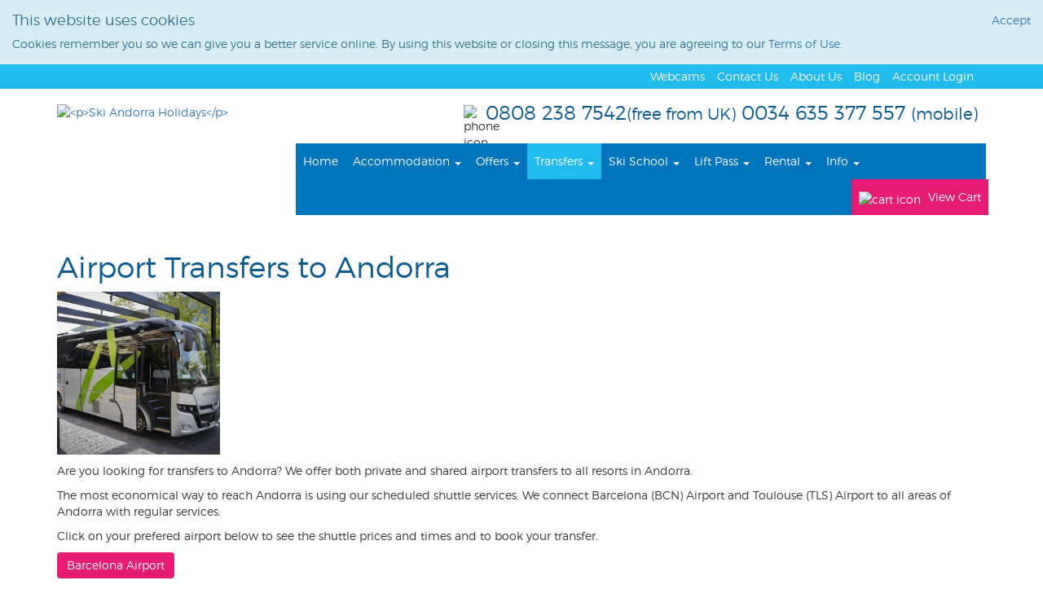

--- FILE ---
content_type: text/html; charset=utf-8
request_url: https://skiandorraholidays.com/airport-transfers/
body_size: 5373
content:



<!DOCTYPE html>
<html>
<head>
    <meta charset="utf-8" />
    <meta name="viewport" content="width=device-width, initial-scale=1.0">
    <meta name="description" content="Airport Transfers to Andorra from Barcelona Terminals 1 &amp; 2 | Toulouse  | Arinsal | Pas de la Casa | Soldeu | El Tarter | Andorra La Vella.  Book direct on www.SkiAndorraHolidays.com
" />
    <title>Airport Transfers to Andorra | SkiAndorraHolidays.com </title>

    


<link rel="apple-touch-icon" sizes="57x57" href="/images/SkiAndorra/favicon/apple-touch-icon-57x57.png">
<link rel="apple-touch-icon" sizes="60x60" href="/images/SkiAndorra/favicon/apple-touch-icon-60x60.png">
<link rel="apple-touch-icon" sizes="72x72" href="/images/SkiAndorra/favicon/apple-touch-icon-72x72.png">
<link rel="apple-touch-icon" sizes="76x76" href="/images/SkiAndorra/favicon/apple-touch-icon-76x76.png">
<link rel="apple-touch-icon" sizes="114x114" href="/images/SkiAndorra/favicon/apple-touch-icon-114x114.png">
<link rel="apple-touch-icon" sizes="120x120" href="/images/SkiAndorra/favicon/apple-touch-icon-120x120.png">
<link rel="apple-touch-icon" sizes="144x144" href="/images/SkiAndorra/favicon/apple-touch-icon-144x144.png">
<link rel="apple-touch-icon" sizes="152x152" href="/images/SkiAndorra/favicon/apple-touch-icon-152x152.png">
<link rel="apple-touch-icon" sizes="180x180" href="/images/SkiAndorra/favicon/apple-touch-icon-180x180.png">
<link rel="icon" type="image/png" href="/images/SkiAndorra/favicon/favicon-32x32.png" sizes="32x32">
<link rel="icon" type="image/png" href="/images/SkiAndorra/favicon/android-chrome-192x192.png" sizes="192x192">
<link rel="icon" type="image/png" href="/images/SkiAndorra/favicon/favicon-96x96.png" sizes="96x96">
<link rel="icon" type="image/png" href="/images/SkiAndorra/favicon/favicon-16x16.png" sizes="16x16">
<link rel="manifest" href="/images/SkiAndorra/favicon/manifest.json">
<link rel="mask-icon" href="/images/SkiAndorra/favicon/safari-pinned-tab.svg" color="#5bbad5">
<meta name="msapplication-TileColor" content="#2d89ef">
<meta name="msapplication-TileImage" content="/images/SkiAndorra/favicon/mstile-144x144.png">
<meta name="theme-color" content="#ffffff">

    <link href="/Content/css?v=dEWaopQHx39fih6VIfU5-FeUUWUb-QyA4tarKUtApHk1" rel="stylesheet"/>

    <script src="/bundles/modernizr?v=inCVuEFe6J4Q07A0AcRsbJic_UE5MwpRMNGcOtk94TE1"></script>

    <script src="/bundles/jquery?v=BZVePsrOQ11mv0UJAMr2VcSE4tmdLwDtflMoRROP_BY1"></script>

</head>
<body>
    
    <div id="cookieWarning" class="alert alert-info" style="display: none;">
        <a class="pull-right" id="acceptCookies" style="cursor:pointer">Accept</a>
        <h4>This website uses cookies</h4>
        <p>Cookies remember you so we can give you a better service online. By using this website or closing this message, you are agreeing to our <a href="/aboutus/WebsiteTermsOfUse">Terms of Use</a>.</p>
    </div>

    <div class="top-strip">
        


    <div class="container">
        <ul class="col-md-12">
            <li><a href="/account/login/" id="loginLink">Account Login</a></li>
                    <li><a href="https://blog.skiandorraholidays.com/">Blog</a></li>
                    <li><a href="/aboutus">About Us</a></li>
                    <li><a href="/ContactUs">Contact Us</a></li>
                    <li><a href="/andorra-webcams">Webcams</a></li>
                    </ul>
    </div>



    </div>

    <div class="container">
        <div class="masthead">
            <div class="row header">
                <div class="col-md-3">
                    <div class="logo">
                        <a href="/">
                            <img alt="<p>Ski Andorra Holidays</p>" class="center-block" src="/images/SkiAndorra/main-logo.png">
                        </a>
                    </div>
                </div>
                <div class="col-md-9">
                    <div class="phone-no pull-right">
                        <p>0808 238 7542<small>(free from UK)</small> 0034 635 377 557 <small>(mobile)</small></p>
                    </div>
                    <div class="phone-icon">
                        <img src="/images/phone-icon.png" alt="phone icon" width="17" height="22">
                    </div>


<div class="navbar navbar-inverse">
    <div class="navbar-header">
        <button type="button" class="navbar-toggle" data-toggle="collapse" data-target=".navbar-collapse">
            <span class="icon-bar"></span>
            <span class="icon-bar"></span>
            <span class="icon-bar"></span>
        </button>
    </div>
    <div class="navbar-collapse collapse">

            <ul class="nav navbar-nav">
                        <li class=""><a href="/">Home</a></li>
                        <li class="dropdown ">
                            <a href="#" class="dropdown-toggle" data-toggle="dropdown" role="button" aria-expanded="false">Accommodation <span class="caret"></span></a>

                                <ul class="dropdown-menu" role="menu">
                                        <li class=""><a href="/apartments">Apartments</a></li>
                                        <li class=""><a href="/hotels">Hotels</a></li>
                                </ul>
                        </li>
                        <li class="dropdown ">
                            <a href="#" class="dropdown-toggle" data-toggle="dropdown" role="button" aria-expanded="false">Offers <span class="caret"></span></a>

                                <ul class="dropdown-menu" role="menu">
                                        <li class=""><a href="/Special-offers-andorra">Special Offers</a></li>
                                        <li class=""><a href="/arinsal-ski-extras">Arinsal &amp; Pal</a></li>
                                        <li class=""><a href="/pas-de-la-casa-ski-extras">Pas de la Casa</a></li>
                                        <li class=""><a href="/soldeu-ski-extras">Soldeu</a></li>
                                        <li class=""><a href="/el-tarter-ski-extras">El Tarter</a></li>
                                </ul>
                        </li>
                        <li class="dropdown nav-on">
                            <a href="#" class="dropdown-toggle" data-toggle="dropdown" role="button" aria-expanded="false">Transfers <span class="caret"></span></a>

                                <ul class="dropdown-menu" role="menu">
                                        <li class="nav-on"><a href="/airport-transfers">Airport Transfers</a></li>
                                        <li class=""><a href="/barcelona-airport-transfers">Barcelona Airport</a></li>
                                        <li class=""><a href="/toulouse-airport-transfers">Toulouse Airport</a></li>
                                        <li class=""><a href="/private-airport-transfers">Private Airport Transfers</a></li>
                                </ul>
                        </li>
                        <li class="dropdown ">
                            <a href="#" class="dropdown-toggle" data-toggle="dropdown" role="button" aria-expanded="false">Ski School <span class="caret"></span></a>

                                <ul class="dropdown-menu" role="menu">
                                        <li class=""><a href="/ski-school-andorra">Ski school Andorra</a></li>
                                        <li class=""><a href="/ski-school-arinsal">Arinsal &amp; La Massana</a></li>
                                        <li class=""><a href="/ski-school-soldeu">Soldeu</a></li>
                                        <li class=""><a href="/ski-school-pas-de-la-casa">Pas de la Casa</a></li>
                                        <li class=""><a href="/ski-school-el-tarter">El Tarter</a></li>
                                        <li class=""><a href="/ski-school-canillo">Canillo</a></li>
                                        <li class=""><a href="/ski-school-grau-roig">Grau Roig</a></li>
                                </ul>
                        </li>
                        <li class="dropdown ">
                            <a href="#" class="dropdown-toggle" data-toggle="dropdown" role="button" aria-expanded="false">Lift Pass <span class="caret"></span></a>

                                <ul class="dropdown-menu" role="menu">
                                        <li class=""><a href="/grandvalira-lift-pass">Grandvalira Lift Pass</a></li>
                                        <li class=""><a href="/nord-lift-pass">Nord Lift Pass</a></li>
                                        <li class=""><a href="/lift-pass-andorra">Andorra Lift Pass</a></li>
                                </ul>
                        </li>
                        <li class="dropdown ">
                            <a href="#" class="dropdown-toggle" data-toggle="dropdown" role="button" aria-expanded="false">Rental <span class="caret"></span></a>

                                <ul class="dropdown-menu" role="menu">
                                        <li class=""><a href="/ski-rental-arinsal">Ski &amp; Board rental - Arinsal &amp; Pal</a></li>
                                        <li class=""><a href="/ski-rental-grandvalira">Ski &amp; Board rental - Grandvalira</a></li>
                                        <li class=""><a href="/ski-rental-andorra">Ski &amp; Board rental - Andorra</a></li>
                                </ul>
                        </li>
                        <li class="dropdown ">
                            <a href="#" class="dropdown-toggle" data-toggle="dropdown" role="button" aria-expanded="false">Info <span class="caret"></span></a>

                                <ul class="dropdown-menu" role="menu">
                                        <li class=""><a href="/andorra-webcams">Webcams</a></li>
                                        <li class=""><a href="/weather-in-andorra">Weather</a></li>
                                        <li class=""><a href="/travel-from-south-africa">Travel from South Africa</a></li>
                                        <li class=""><a href="/andorra-for-young-adults-and-groups">Andorra for young adults &amp; groups</a></li>
                                        <li class=""><a href="/andorra-for-families">Andorra for families &amp; kids programmes</a></li>
                                        <li class=""><a href="/what-to-wear-on-the-slopes">What to wear on the slopes</a></li>
                                        <li class=""><a href="/flights-to-andorra">Flights</a></li>
                                        <li class=""><a href="/groups-and-special-offers">Groups &amp; Special Offers</a></li>
                                        <li class=""><a href="/freestyle-in-andorra">Freestyle</a></li>
                                        <li class=""><a href="/andorra-piste-maps">Andorra Piste maps</a></li>
                                </ul>
                        </li>
            </ul>

        <ul class="nav navbar-nav navbar-right cart">
            <li>
                <a href="/cart/">
                    <img src="/images/cart-icon.png" alt="cart icon" width="22" height="16">
                    View Cart
                </a>
            </li>
        </ul>

    </div>
</div>
                </div>
            </div>
        </div>
    </div>

    <div class="container body-content">
        

        


<div class="row">

    <div class="col-md-12">

        <h1>Airport Transfers to Andorra</h1>

        <p><img alt="" src="https://www.skiandorraholidays.com/ImageStore/transfer-skiandorraholidays.jpg" style="width: 200px; height: 200px;" /></p>

<p>Are you looking for transfers to Andorra? We offer both private and shared airport transfers to all resorts in Andorra.&nbsp;&nbsp;</p>

<p>The most economical way to reach Andorra is using our scheduled shuttle services. We connect&nbsp;Barcelona (BCN) Airport&nbsp;and&nbsp;Toulouse (TLS) Airport&nbsp;to all areas of Andorra with regular services.</p>

<p>Click on your prefered airport below to see the shuttle prices and times and to book your transfer.</p>

<p><a class="btn btn-default" href="/barcelona-airport-transfers">Barcelona Airport</a></p>

<p><a class="btn btn-default" href="/toulouse-airport-transfers">Toulouse Airport</a></p>

<p>&nbsp;</p>

<p>&nbsp;</p>


        
        

    </div>

</div>

    </div>

    <footer>
        <div class="livigno-footer">
            <div class="container body-content">
                <div class="row">
                    <div class="col-md-3">
                        <h4>Contact us</h4>

<div class="footer-icon"><img src="/images/footer-phone-icon.png" /></div>

<p>(0034) 635 377 557 (mobile)</p>

<div class="footer-icon"><img src="/images/footer-email-icon.png" /></div>

<p><a href="mailto:info@skiandorraholidays.com">info@skiandorraholidays.com</a></p>

<div class="address-icon"><img src="/images/footer-address-icon.png" /></div>

<p>Head Office<br />
Edificio Olivia
Calle Miguel Machado no 3
Local 20/21
<br />
Calvia 07181<br />
Mallorca, Spain</p>
                    </div>
                    <div class="col-md-3">
                        <h4>Information & Help</h4>

<p><a href="/aboutus">About Us</a></p>

<p><a href="/faq">Frequently Asked Questions Andorra</a></p>

<p><a href="/aboutus/BookingTermsAndConditions">Terms and Conditions of Booking</a></p>

<p><a href="/aboutus/privacypolicy">Privacy Policy</a></p>

<p><a href="/aboutus/WebsiteTermsOfUse">Website terms of use</a></p>



<p><a href="https://livignoskiholidays.com">Livigno Ski Holidays</a></p>


<p><a href="https://skiandsnowholidays.com">Ski and Snow Holidays</a></p>
                    </div>
                    <div class="col-md-3">
                        <h4>Popular Pages</h4>

<p><a href="/newsletter">Andorra News Signup</a></p>

<p><a href="/accommodation">Accommodation</a></p>

<p><a href="barcelona-airport-transfers">Transfers&nbsp;- Barcelona</a></p>

<p><a href="/toulouse-airport-transfers">Transfers - Toulouse</a></p>

<p><a href="/grandvalira-lift-pass">Lift Passes&nbsp;- Grandvalira</a></p>

<p><a href="/nord-lift-pass">Lift Passes - Pal/Arinsal</a></p>

<p><a href="/ski-school-soldeu">Ski School&nbsp;- Grandvalira</a></p>

<p><a href="/ski-school-arinsal">Ski School - Pal /Arinsal</a></p>

<p><a href="/ski-rental-grandvalira">Ski Rentals - Grandvalira</a></p>

<p><a href="ski-rental-arinsal">Ski Rentals&nbsp;- Pal/Arinsal</a></p>
                    </div>
                    <div class="col-md-3">
                        <h4>Get Social!</h4>

<div class="footer-icon"><a href="https://www.facebook.com/Skiandsnowholidays" target="_blank"><img src="/images/footer-fb-icon.png" /></a></div>


<div class="footer-icon"><a href="https://www.instagram.com/skiandsnowholidays"_blank"><img src="/images/footer-insta-icon.png" /></a></div>
<p>&nbsp;</p>
<p>&nbsp;</p>
<h4>Alex Hulme Foundation</h4>
<p>We support the <a href="http://www.alexhulmefoundation.co.uk" target="_blank">Alex Hulme Foundation</a>. Click the link to find out more about the charity.</p>
</div>
                    </div>
                </div>
            </div>
        </div>
        <div class="white-footer">
            <img src="/images/SkiAndorra/main-logo-small.png" class="center-block" style="height: 98px;"/>
        </div>
    </footer>

    <script src="/bundles/bootstrap?v=fNld406_EbA_Mry3qHGi56XmOinvEh7LWUC3NAonZug1"></script>


        
            <script src="/Scripts/i18n/datepicker-en.js"></script>
            <script type="text/javascript">var datepickerRegion = 'en';</script>
        


<!-- GA code removed by data cleaning script for test environments only -->

<script type="text/javascript">
    var SEARCH_StartDate = new Date('December 01, 2023');
    var SEARCH_EndDate = new Date('May 01, 2026');
    var AccommodationSearch_ArrivalDayOfWeek = 7;
    var AccommodationSearch_DepartureDayOfWeek = 7;

    var VALIDATE_InvalidCheckin = 'Please enter a check-in date.';
    var VALIDATE_InvalidCheckOut = 'Please enter a check-out date';
    var VALIDATE_InvalidPersonCount = 'Please enter the number of adults and children required.';
    var VALIDATE_CheckInIsAfterCheckOut = 'Checkin must be before checkout';
</script>

    <script src="/bundles/scripts?v=W3kdOtr0vxirlKyMc2agyuW7aF926YSmBh1AAYzRP6I1"></script>


    
    <script type="text/javascript">
        $(document).ready(function () {
            if (docCookies.getItem("cookieaccepted") !== "true") {
                $("#cookieWarning").show();
            }
            $(".newsletter-warning").hide();
        });

        $("#acceptCookies").click(function () {
            docCookies.setItem("cookieaccepted", "true", Infinity);
            $("#cookieWarning").hide();
        });

        $(".dropdown-menu.language a").click(function (event) {
            var url = $(this).prop("href");
            $.ajax({ method: "POST", url: url }).done(function () {
location.reload();            });
        });

        $("#newsletter-submit").click(function () {
            var email = $(this).parents().find(".newsletter-email");
            if (email != null && !isValidEmailAddress($(email).val())) {
                $(".newsletter-warning").text("Please enter a valid email address");
                $(".newsletter-warning").show();
                return false;
            }
        });

        function isValidEmailAddress(emailAddress) {
            var pattern = new RegExp(/^((([a-z]|\d|[!#\$%&'\*\+\-\/=\?\^_`{\|}~]|[\u00A0-\uD7FF\uF900-\uFDCF\uFDF0-\uFFEF])+(\.([a-z]|\d|[!#\$%&'\*\+\-\/=\?\^_`{\|}~]|[\u00A0-\uD7FF\uF900-\uFDCF\uFDF0-\uFFEF])+)*)|((\x22)((((\x20|\x09)*(\x0d\x0a))?(\x20|\x09)+)?(([\x01-\x08\x0b\x0c\x0e-\x1f\x7f]|\x21|[\x23-\x5b]|[\x5d-\x7e]|[\u00A0-\uD7FF\uF900-\uFDCF\uFDF0-\uFFEF])|(\\([\x01-\x09\x0b\x0c\x0d-\x7f]|[\u00A0-\uD7FF\uF900-\uFDCF\uFDF0-\uFFEF]))))*(((\x20|\x09)*(\x0d\x0a))?(\x20|\x09)+)?(\x22)))@((([a-z]|\d|[\u00A0-\uD7FF\uF900-\uFDCF\uFDF0-\uFFEF])|(([a-z]|\d|[\u00A0-\uD7FF\uF900-\uFDCF\uFDF0-\uFFEF])([a-z]|\d|-|\.|_|~|[\u00A0-\uD7FF\uF900-\uFDCF\uFDF0-\uFFEF])*([a-z]|\d|[\u00A0-\uD7FF\uF900-\uFDCF\uFDF0-\uFFEF])))\.)+(([a-z]|[\u00A0-\uD7FF\uF900-\uFDCF\uFDF0-\uFFEF])|(([a-z]|[\u00A0-\uD7FF\uF900-\uFDCF\uFDF0-\uFFEF])([a-z]|\d|-|\.|_|~|[\u00A0-\uD7FF\uF900-\uFDCF\uFDF0-\uFFEF])*([a-z]|[\u00A0-\uD7FF\uF900-\uFDCF\uFDF0-\uFFEF])))\.?$/i);
            return pattern.test(emailAddress);
        };

        $.validator.addMethod("equalToIgnoreCase", function (value, element, param) {
            return this.optional(element) ||
                 (value.toLowerCase() == $(param).val().toLowerCase());
        });
    </script>
    
    
</body>
</html>
